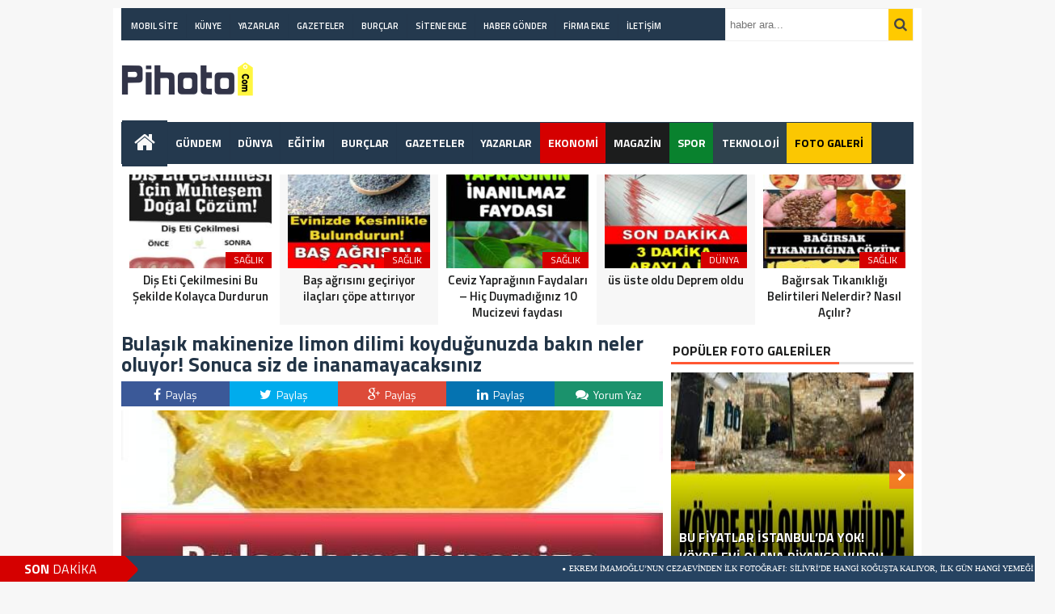

--- FILE ---
content_type: text/html; charset=UTF-8
request_url: https://pihoto.com/saglik/bulasik-makinenize-limon-dilimi-koydugunuzda-bakin-neler-oluyor-sonuca-siz-de-inanamayacaksiniz/
body_size: 15864
content:
<!DOCTYPE html><html lang="tr"><head><meta charset="utf-8"><title>Bulaşık makinenize limon dilimi koyduğunuzda bakın neler oluyor! Sonuca siz de inanamayacaksınız &laquo; En Güncel Haberler</title><link rel="shortcut icon" href="https://pihoto.com/wp-content/uploads/2020/12/yoogbefavi.png" /><link rel="stylesheet" href="https://pihoto.com/wp-content/themes/theHaberV3/style.css"><script type="text/javascript"> var temaurl = 'https://pihoto.com/wp-content/themes/theHaberV3'; var tarayicibildirimleri = 'false'; </script><script src="https://pihoto.com/wp-content/themes/theHaberV3/cssjs/jquery-1.9.1.min.js"></script><script src="https://pihoto.com/wp-content/themes/theHaberV3/cssjs/swiper.js"></script><script src="https://pihoto.com/wp-content/themes/theHaberV3/cssjs/script.js"></script><link rel="stylesheet" href="https://pihoto.com/wp-content/themes/theHaberV3/font-awesome.min.css"><link href='https://fonts.googleapis.com/css?family=Titillium+Web:400,600,300,700&amp;subset=latin,latin-ext' rel='stylesheet' type='text/css'><script data-ad-client="ca-pub-7908101409651464" async src="https://pagead2.googlesyndication.com/pagead/js/adsbygoogle.js"></script><meta name='robots' content='noindex, nofollow' /><link rel="alternate" type="application/rss+xml" title="En Güncel Haberler &raquo; Bulaşık makinenize limon dilimi koyduğunuzda bakın neler oluyor! Sonuca siz de inanamayacaksınız yorum beslemesi" href="https://pihoto.com/saglik/bulasik-makinenize-limon-dilimi-koydugunuzda-bakin-neler-oluyor-sonuca-siz-de-inanamayacaksiniz/feed/" /><script type="text/javascript">window._wpemojiSettings = {"baseUrl":"https:\/\/s.w.org\/images\/core\/emoji\/14.0.0\/72x72\/","ext":".png","svgUrl":"https:\/\/s.w.org\/images\/core\/emoji\/14.0.0\/svg\/","svgExt":".svg","source":{"concatemoji":"https:\/\/pihoto.com\/wp-includes\/js\/wp-emoji-release.min.js?ver=6.1.9"}};
!function(e,a,t){var n,r,o,i=a.createElement("canvas"),p=i.getContext&&i.getContext("2d");function s(e,t){var a=String.fromCharCode,e=(p.clearRect(0,0,i.width,i.height),p.fillText(a.apply(this,e),0,0),i.toDataURL());return p.clearRect(0,0,i.width,i.height),p.fillText(a.apply(this,t),0,0),e===i.toDataURL()}function c(e){var t=a.createElement("script");t.src=e,t.defer=t.type="text/javascript",a.getElementsByTagName("head")[0].appendChild(t)}for(o=Array("flag","emoji"),t.supports={everything:!0,everythingExceptFlag:!0},r=0;r<o.length;r++)t.supports[o[r]]=function(e){if(p&&p.fillText)switch(p.textBaseline="top",p.font="600 32px Arial",e){case"flag":return s([127987,65039,8205,9895,65039],[127987,65039,8203,9895,65039])?!1:!s([55356,56826,55356,56819],[55356,56826,8203,55356,56819])&&!s([55356,57332,56128,56423,56128,56418,56128,56421,56128,56430,56128,56423,56128,56447],[55356,57332,8203,56128,56423,8203,56128,56418,8203,56128,56421,8203,56128,56430,8203,56128,56423,8203,56128,56447]);case"emoji":return!s([129777,127995,8205,129778,127999],[129777,127995,8203,129778,127999])}return!1}(o[r]),t.supports.everything=t.supports.everything&&t.supports[o[r]],"flag"!==o[r]&&(t.supports.everythingExceptFlag=t.supports.everythingExceptFlag&&t.supports[o[r]]);t.supports.everythingExceptFlag=t.supports.everythingExceptFlag&&!t.supports.flag,t.DOMReady=!1,t.readyCallback=function(){t.DOMReady=!0},t.supports.everything||(n=function(){t.readyCallback()},a.addEventListener?(a.addEventListener("DOMContentLoaded",n,!1),e.addEventListener("load",n,!1)):(e.attachEvent("onload",n),a.attachEvent("onreadystatechange",function(){"complete"===a.readyState&&t.readyCallback()})),(e=t.source||{}).concatemoji?c(e.concatemoji):e.wpemoji&&e.twemoji&&(c(e.twemoji),c(e.wpemoji)))}(window,document,window._wpemojiSettings);</script><style type="text/css">img.wp-smiley,img.emoji{display:inline !important;border:none !important;box-shadow:none !important;height:1em !important;width:1em !important;margin:0 0.07em !important;vertical-align:-0.1em !important;background:none !important;padding:0 !important}</style><link rel='stylesheet' id='wp-block-library-css' href='https://pihoto.com/wp-includes/css/dist/block-library/style.min.css?ver=6.1.9' type='text/css' media='all' /><link rel='stylesheet' id='classic-theme-styles-css' href='https://pihoto.com/wp-includes/css/classic-themes.min.css?ver=1' type='text/css' media='all' /><style id='global-styles-inline-css' type='text/css'>body{--wp--preset--color--black:#000000;--wp--preset--color--cyan-bluish-gray:#abb8c3;--wp--preset--color--white:#ffffff;--wp--preset--color--pale-pink:#f78da7;--wp--preset--color--vivid-red:#cf2e2e;--wp--preset--color--luminous-vivid-orange:#ff6900;--wp--preset--color--luminous-vivid-amber:#fcb900;--wp--preset--color--light-green-cyan:#7bdcb5;--wp--preset--color--vivid-green-cyan:#00d084;--wp--preset--color--pale-cyan-blue:#8ed1fc;--wp--preset--color--vivid-cyan-blue:#0693e3;--wp--preset--color--vivid-purple:#9b51e0;--wp--preset--gradient--vivid-cyan-blue-to-vivid-purple:linear-gradient(135deg,rgba(6,147,227,1) 0%,rgb(155,81,224) 100%);--wp--preset--gradient--light-green-cyan-to-vivid-green-cyan:linear-gradient(135deg,rgb(122,220,180) 0%,rgb(0,208,130) 100%);--wp--preset--gradient--luminous-vivid-amber-to-luminous-vivid-orange:linear-gradient(135deg,rgba(252,185,0,1) 0%,rgba(255,105,0,1) 100%);--wp--preset--gradient--luminous-vivid-orange-to-vivid-red:linear-gradient(135deg,rgba(255,105,0,1) 0%,rgb(207,46,46) 100%);--wp--preset--gradient--very-light-gray-to-cyan-bluish-gray:linear-gradient(135deg,rgb(238,238,238) 0%,rgb(169,184,195) 100%);--wp--preset--gradient--cool-to-warm-spectrum:linear-gradient(135deg,rgb(74,234,220) 0%,rgb(151,120,209) 20%,rgb(207,42,186) 40%,rgb(238,44,130) 60%,rgb(251,105,98) 80%,rgb(254,248,76) 100%);--wp--preset--gradient--blush-light-purple:linear-gradient(135deg,rgb(255,206,236) 0%,rgb(152,150,240) 100%);--wp--preset--gradient--blush-bordeaux:linear-gradient(135deg,rgb(254,205,165) 0%,rgb(254,45,45) 50%,rgb(107,0,62) 100%);--wp--preset--gradient--luminous-dusk:linear-gradient(135deg,rgb(255,203,112) 0%,rgb(199,81,192) 50%,rgb(65,88,208) 100%);--wp--preset--gradient--pale-ocean:linear-gradient(135deg,rgb(255,245,203) 0%,rgb(182,227,212) 50%,rgb(51,167,181) 100%);--wp--preset--gradient--electric-grass:linear-gradient(135deg,rgb(202,248,128) 0%,rgb(113,206,126) 100%);--wp--preset--gradient--midnight:linear-gradient(135deg,rgb(2,3,129) 0%,rgb(40,116,252) 100%);--wp--preset--duotone--dark-grayscale:url('#wp-duotone-dark-grayscale');--wp--preset--duotone--grayscale:url('#wp-duotone-grayscale');--wp--preset--duotone--purple-yellow:url('#wp-duotone-purple-yellow');--wp--preset--duotone--blue-red:url('#wp-duotone-blue-red');--wp--preset--duotone--midnight:url('#wp-duotone-midnight');--wp--preset--duotone--magenta-yellow:url('#wp-duotone-magenta-yellow');--wp--preset--duotone--purple-green:url('#wp-duotone-purple-green');--wp--preset--duotone--blue-orange:url('#wp-duotone-blue-orange');--wp--preset--font-size--small:13px;--wp--preset--font-size--medium:20px;--wp--preset--font-size--large:36px;--wp--preset--font-size--x-large:42px;--wp--preset--spacing--20:0.44rem;--wp--preset--spacing--30:0.67rem;--wp--preset--spacing--40:1rem;--wp--preset--spacing--50:1.5rem;--wp--preset--spacing--60:2.25rem;--wp--preset--spacing--70:3.38rem;--wp--preset--spacing--80:5.06rem}:where(.is-layout-flex){gap:0.5em}body .is-layout-flow > .alignleft{float:left;margin-inline-start:0;margin-inline-end:2em}body .is-layout-flow > .alignright{float:right;margin-inline-start:2em;margin-inline-end:0}body .is-layout-flow > .aligncenter{margin-left:auto !important;margin-right:auto !important}body .is-layout-constrained > .alignleft{float:left;margin-inline-start:0;margin-inline-end:2em}body .is-layout-constrained > .alignright{float:right;margin-inline-start:2em;margin-inline-end:0}body .is-layout-constrained > .aligncenter{margin-left:auto !important;margin-right:auto !important}body .is-layout-constrained >:where(:not(.alignleft):not(.alignright):not(.alignfull)){max-width:var(--wp--style--global--content-size);margin-left:auto !important;margin-right:auto !important}body .is-layout-constrained > .alignwide{max-width:var(--wp--style--global--wide-size)}body .is-layout-flex{display:flex}body .is-layout-flex{flex-wrap:wrap;align-items:center}body .is-layout-flex > *{margin:0}:where(.wp-block-columns.is-layout-flex){gap:2em}.has-black-color{color:var(--wp--preset--color--black) !important}.has-cyan-bluish-gray-color{color:var(--wp--preset--color--cyan-bluish-gray) !important}.has-white-color{color:var(--wp--preset--color--white) !important}.has-pale-pink-color{color:var(--wp--preset--color--pale-pink) !important}.has-vivid-red-color{color:var(--wp--preset--color--vivid-red) !important}.has-luminous-vivid-orange-color{color:var(--wp--preset--color--luminous-vivid-orange) !important}.has-luminous-vivid-amber-color{color:var(--wp--preset--color--luminous-vivid-amber) !important}.has-light-green-cyan-color{color:var(--wp--preset--color--light-green-cyan) !important}.has-vivid-green-cyan-color{color:var(--wp--preset--color--vivid-green-cyan) !important}.has-pale-cyan-blue-color{color:var(--wp--preset--color--pale-cyan-blue) !important}.has-vivid-cyan-blue-color{color:var(--wp--preset--color--vivid-cyan-blue) !important}.has-vivid-purple-color{color:var(--wp--preset--color--vivid-purple) !important}.has-black-background-color{background-color:var(--wp--preset--color--black) !important}.has-cyan-bluish-gray-background-color{background-color:var(--wp--preset--color--cyan-bluish-gray) !important}.has-white-background-color{background-color:var(--wp--preset--color--white) !important}.has-pale-pink-background-color{background-color:var(--wp--preset--color--pale-pink) !important}.has-vivid-red-background-color{background-color:var(--wp--preset--color--vivid-red) !important}.has-luminous-vivid-orange-background-color{background-color:var(--wp--preset--color--luminous-vivid-orange) !important}.has-luminous-vivid-amber-background-color{background-color:var(--wp--preset--color--luminous-vivid-amber) !important}.has-light-green-cyan-background-color{background-color:var(--wp--preset--color--light-green-cyan) !important}.has-vivid-green-cyan-background-color{background-color:var(--wp--preset--color--vivid-green-cyan) !important}.has-pale-cyan-blue-background-color{background-color:var(--wp--preset--color--pale-cyan-blue) !important}.has-vivid-cyan-blue-background-color{background-color:var(--wp--preset--color--vivid-cyan-blue) !important}.has-vivid-purple-background-color{background-color:var(--wp--preset--color--vivid-purple) !important}.has-black-border-color{border-color:var(--wp--preset--color--black) !important}.has-cyan-bluish-gray-border-color{border-color:var(--wp--preset--color--cyan-bluish-gray) !important}.has-white-border-color{border-color:var(--wp--preset--color--white) !important}.has-pale-pink-border-color{border-color:var(--wp--preset--color--pale-pink) !important}.has-vivid-red-border-color{border-color:var(--wp--preset--color--vivid-red) !important}.has-luminous-vivid-orange-border-color{border-color:var(--wp--preset--color--luminous-vivid-orange) !important}.has-luminous-vivid-amber-border-color{border-color:var(--wp--preset--color--luminous-vivid-amber) !important}.has-light-green-cyan-border-color{border-color:var(--wp--preset--color--light-green-cyan) !important}.has-vivid-green-cyan-border-color{border-color:var(--wp--preset--color--vivid-green-cyan) !important}.has-pale-cyan-blue-border-color{border-color:var(--wp--preset--color--pale-cyan-blue) !important}.has-vivid-cyan-blue-border-color{border-color:var(--wp--preset--color--vivid-cyan-blue) !important}.has-vivid-purple-border-color{border-color:var(--wp--preset--color--vivid-purple) !important}.has-vivid-cyan-blue-to-vivid-purple-gradient-background{background:var(--wp--preset--gradient--vivid-cyan-blue-to-vivid-purple) !important}.has-light-green-cyan-to-vivid-green-cyan-gradient-background{background:var(--wp--preset--gradient--light-green-cyan-to-vivid-green-cyan) !important}.has-luminous-vivid-amber-to-luminous-vivid-orange-gradient-background{background:var(--wp--preset--gradient--luminous-vivid-amber-to-luminous-vivid-orange) !important}.has-luminous-vivid-orange-to-vivid-red-gradient-background{background:var(--wp--preset--gradient--luminous-vivid-orange-to-vivid-red) !important}.has-very-light-gray-to-cyan-bluish-gray-gradient-background{background:var(--wp--preset--gradient--very-light-gray-to-cyan-bluish-gray) !important}.has-cool-to-warm-spectrum-gradient-background{background:var(--wp--preset--gradient--cool-to-warm-spectrum) !important}.has-blush-light-purple-gradient-background{background:var(--wp--preset--gradient--blush-light-purple) !important}.has-blush-bordeaux-gradient-background{background:var(--wp--preset--gradient--blush-bordeaux) !important}.has-luminous-dusk-gradient-background{background:var(--wp--preset--gradient--luminous-dusk) !important}.has-pale-ocean-gradient-background{background:var(--wp--preset--gradient--pale-ocean) !important}.has-electric-grass-gradient-background{background:var(--wp--preset--gradient--electric-grass) !important}.has-midnight-gradient-background{background:var(--wp--preset--gradient--midnight) !important}.has-small-font-size{font-size:var(--wp--preset--font-size--small) !important}.has-medium-font-size{font-size:var(--wp--preset--font-size--medium) !important}.has-large-font-size{font-size:var(--wp--preset--font-size--large) !important}.has-x-large-font-size{font-size:var(--wp--preset--font-size--x-large) !important}.wp-block-navigation a:where(:not(.wp-element-button)){color:inherit}:where(.wp-block-columns.is-layout-flex){gap:2em}.wp-block-pullquote{font-size:1.5em;line-height:1.6}</style><link rel='stylesheet' id='allow-webp-image-css' href='https://pihoto.com/wp-content/plugins/allow-webp-image/public/css/allow-webp-image-public.css?ver=1.0.0' type='text/css' media='all' /><script type='text/javascript' src='https://pihoto.com/wp-includes/js/jquery/jquery.min.js?ver=3.6.1' id='jquery-core-js'></script><script type='text/javascript' src='https://pihoto.com/wp-includes/js/jquery/jquery-migrate.min.js?ver=3.3.2' id='jquery-migrate-js'></script><script type='text/javascript' src='https://pihoto.com/wp-content/plugins/allow-webp-image/public/js/allow-webp-image-public.js?ver=1.0.0' id='allow-webp-image-js'></script><link rel="https://api.w.org/" href="https://pihoto.com/wp-json/" /><link rel="alternate" type="application/json" href="https://pihoto.com/wp-json/wp/v2/posts/25174" /><link rel="EditURI" type="application/rsd+xml" title="RSD" href="https://pihoto.com/xmlrpc.php?rsd" /><link rel="wlwmanifest" type="application/wlwmanifest+xml" href="https://pihoto.com/wp-includes/wlwmanifest.xml" /><meta name="generator" content="WordPress 6.1.9" /><link rel="canonical" href="https://pihoto.com/saglik/bulasik-makinenize-limon-dilimi-koydugunuzda-bakin-neler-oluyor-sonuca-siz-de-inanamayacaksiniz/" /><link rel='shortlink' href='https://pihoto.com/?p=25174' /><link rel="alternate" type="application/json+oembed" href="https://pihoto.com/wp-json/oembed/1.0/embed?url=https%3A%2F%2Fpihoto.com%2Fsaglik%2Fbulasik-makinenize-limon-dilimi-koydugunuzda-bakin-neler-oluyor-sonuca-siz-de-inanamayacaksiniz%2F" /><link rel="alternate" type="text/xml+oembed" href="https://pihoto.com/wp-json/oembed/1.0/embed?url=https%3A%2F%2Fpihoto.com%2Fsaglik%2Fbulasik-makinenize-limon-dilimi-koydugunuzda-bakin-neler-oluyor-sonuca-siz-de-inanamayacaksiniz%2F&#038;format=xml" /><link rel="icon" href="https://pihoto.com/wp-content/uploads/2020/12/yoogbefavi-1-73x70.png" sizes="32x32" /><link rel="icon" href="https://pihoto.com/wp-content/uploads/2020/12/yoogbefavi-1.png" sizes="192x192" /><link rel="apple-touch-icon" href="https://pihoto.com/wp-content/uploads/2020/12/yoogbefavi-1.png" /><meta name="msapplication-TileImage" content="https://pihoto.com/wp-content/uploads/2020/12/yoogbefavi-1.png" /><style type="text/css" id="wp-custom-css">div.sonrakiResim{display:none}i.fa.fa-chevron-left{display:none}div.oncekiResim{display:none}#konu p{font-size:17px !important;color:#454545;margin-bottom:10px}.haberText img{max-width:100% !important;height:auto!important;overflow:hidden!important;width:100%}ul.menu li:hover ul li a,#menuBG{background:#ff0000;color:white !important}ul.menu2 li a:hover{color:#fbc702}#konu p{font-size:16px;color:#454545;margin-bottom:10px}.home a,ul.menu li a{color:#f9f9f9!important}ul.menu li a:hover,.home a:hover{color:#fbc702!important;opacity:0.9}.aramayap button{float:left;border:0;cursor:pointer;height:39px;width:30px;font-size:17px;color:#fff;text-transform:uppercase;background:#ffca00;outline:0;font-weight:700}ul.footerMenu li a{width:33.333%;line-height:31px;float:left;color:#fff;font-size:14px;font-weight:500;text-decoration:none}li#menu-item-6901{background:#2f434e}li#menu-item-6893{background:#1c1d1d}li#menu-item-6896 a{color:white !important}li#menu-item-6896{background:#09822e !important}li#menu-item-6891{background:#d50000}.sonDkalt{z-index:110;width:100%;position:fixed;height:32px;bottom:0;left:0;background:#264361;transition:all .2s}footer{width:100%;height:auto;overflow:hidden;background:#24394e;position:relative;z-index:10;padding-bottom:65px;padding-top:35px}.footerSag img{width:90%}.aramayap input{width:191px;height:29px;padding:5px;float:left;border:0;background:#fff;outline:0}.aramayap{width:223px;float:left;margin:0 0 0 0px;height:39px;overflow:hidden;border:1px solid #efefef;background:red}ul.menu2 li a{text-decoration:none;color:#ffffff;padding:0 9.9px;line-height:30px;font-size:11px;display:inline-block;font-weight:600;border-left:1px solid rgba(0,0,0,.02)}.home a{background:#24394e !important;padding-bottom:16px;margin-top:-3px;padding-left:15px;padding-right:15px}li.menu-item.menu-item-type-taxonomy.menu-item-object-category.menu-item-12070 a{color:black !important}li.menu-item.menu-item-type-taxonomy.menu-item-object-category.menu-item-12070{background:#fbc702}#menuBG2{background:#24394e;border:1px solid rgba(0,0,0,.02)}#menuBG2,ul.menu2{width:745px;height:39px;margin:0;float:left;padding:0px;line-height:39px}.home i.fa.fa-home{font-size:28px;position:relative;top:4px}h3.description{line-height:1.4;margin-bottom:10px;font-weight:600;color:#223446}.haberBaslik h1{font-size:25px;line-height:26px;font-weight:700;color:#223446;margin-bottom:3px}ul.menu li:hover ul li a,#menuBG{background:#24394e !important;color:white !important}ul.menu li a{text-decoration:none;color:#1c1d1d;padding:0 9.3px !important;font-size:14px}@media screen and (max-width:782px){.haberBaslik h1{font-size:25px;line-height:26px;font-weight:700;color:#223446;margin-bottom:3px}.haberBaslik h1{font-size:25px;line-height:26px;font-weight:700;color:#223446;margin-bottom:3px}div#wpadminbar{display:none}.aramayap input{width:112px;height:20px;padding:5px;float:left;border:0;background:#3e464e;outline:0;border-radius:0;border-radius:0px}.ustBG img{width:101px;height:31px;top:7px;position:relative}.ustBG{background:#32373c !important}.sonraki{display:none !important}}</style><meta name="twitter:image" content="https://pihoto.com/wp-content/uploads/2022/02/inbound1882095736187887108-564x330.jpg" /><meta name="twitter:card" content="summary_large_image"><meta name="twitter:title" content="Bulaşık makinenize limon dilimi koyduğunuzda bakın neler oluyor! Sonuca siz de inanamayacaksınız"><meta property="og:title" content="Bulaşık makinenize limon dilimi koyduğunuzda bakın neler oluyor! Sonuca siz de inanamayacaksınız" /><meta property="og:url" content="https://pihoto.com/saglik/bulasik-makinenize-limon-dilimi-koydugunuzda-bakin-neler-oluyor-sonuca-siz-de-inanamayacaksiniz/" /><meta property="og:image" content="https://pihoto.com/wp-content/uploads/2022/02/inbound1882095736187887108-564x330.jpg" /><style>#siteGenel{margin:0px auto 0px auto!important}.sabitle{top:0px!important}ul.menu li:hover ul li a,#menuBG{background:#F7F7F7}.home a,ul.menu li a{color:#1c1d1d!important}ul.menu li a:hover,.home a:hover{color:#d50000!important}body{background:#F7F7F7!important}div.sonrakiResim{display:none}i.fa.fa-chevron-left{display:none}div.oncekiResim{display:none}.logodesk img{position:relative;top:25px}.reklamlogos{margin-top:5px}.haberText img{max-width:100% !important;height:auto!important;overflow:hidden!important;width:100%}ul.menu li:hover ul li a,#menuBG{background:#ff0000;color:white !important}#konu p{font-size:16px;color:#454545;margin-bottom:10px}.home a,ul.menu li a{color:#f9f9f9!important}ul.menu li a:hover,.home a:hover{color:#fbc702!important;opacity:0.9}.aramayap button{float:left;border:0;cursor:pointer;height:39px;width:30px;font-size:17px;color:#fff;text-transform:uppercase;background:#ffca00;outline:0;font-weight:700}.aramayap input{width:183px;height:29px;padding:5px;float:left;border:0;background:#fff;outline:0}.aramayap{width:231px;float:left;margin:0 0 0 0px;height:39px;overflow:hidden;border:1px solid #efefef;background:red}ul.menu2 li a{text-decoration:none;color:#ffffff;padding:0 9.9px;line-height:30px;font-size:11px;display:inline-block;font-weight:600;border-left:1px solid rgba(0,0,0,.02)}#menuBG2{background:#24394e;border:1px solid rgba(0,0,0,.02)}ul.menu2 li a:hover{color:#fbc702}#menuBG2,ul.menu2{width:745px;height:38px;margin:0;float:left;padding:0px;line-height:39px}.aramayap input{width:191px;height:29px;padding:5px;float:left;border:0;background:#fff;outline:0}</style></head><body><div class="alerttt" style="display: none;"><a href="https://pihoto.com" title="En Güncel Haberler"><img src="https://pihoto.com/wp-content/uploads/2021/01/logos1.png" alt="haberdar ol" width="70" height="24"/></a><strong>İlk Sen Haberdar Ol!</strong><span>Web bildirim ile, önemli gelişmelerden anında haberdar olmak ister misiniz?</span><div class="sil"></div><a class="hayir" onclick="haberbildirimHayir()" title="Daha Sonra">Daha Sonra</a><a class="evet" onclick="haberbildirimEvet()" title="Bildirimleri Al">Bildirimleri Al</a></div><div style="width: 1000px;margin: 0px auto;background: #fff;z-index: 10;position: relative;"><div class="solkulereklam"> <script async src="https://pagead2.googlesyndication.com/pagead/js/adsbygoogle.js"></script><ins class="adsbygoogle" style="display:block" data-ad-client="ca-pub-7908101409651464" data-ad-slot="8275566339" data-ad-format="auto" data-full-width-responsive="true"></ins><script>(adsbygoogle = window.adsbygoogle || []).push({});</script></div><div class="sagkulereklam"> <script async src="https://pagead2.googlesyndication.com/pagead/js/adsbygoogle.js"></script><ins class="adsbygoogle" style="display:block" data-ad-client="ca-pub-7908101409651464" data-ad-slot="8275566339" data-ad-format="auto" data-full-width-responsive="true"></ins><script>(adsbygoogle = window.adsbygoogle || []).push({});</script></div></div><div id="siteGenel"><div style="width: 100%; height: 30px; margin: 10px 0px 10px 0px;"><div id="menuBG2"><div class="menu-menu4-container"><ul id="menu-menu4" class="menu2"><li id="menu-item-6918" class="menu-item menu-item-type-custom menu-item-object-custom menu-item-6918"><a href="/?site=mobile">MOBIL SİTE</a></li><li id="menu-item-6949" class="menu-item menu-item-type-post_type menu-item-object-page menu-item-6949"><a href="https://pihoto.com/kunye/">KÜNYE</a></li><li id="menu-item-6950" class="menu-item menu-item-type-post_type menu-item-object-page menu-item-6950"><a href="https://pihoto.com/yazarlar/">YAZARLAR</a></li><li id="menu-item-6951" class="menu-item menu-item-type-post_type menu-item-object-page menu-item-6951"><a href="https://pihoto.com/gazeteler/">GAZETELER</a></li><li id="menu-item-6952" class="menu-item menu-item-type-post_type menu-item-object-page menu-item-6952"><a href="https://pihoto.com/burclar/">BURÇLAR</a></li><li id="menu-item-6953" class="menu-item menu-item-type-post_type menu-item-object-page menu-item-6953"><a href="https://pihoto.com/sitene-ekle/">SİTENE EKLE</a></li><li id="menu-item-6933" class="menu-item menu-item-type-post_type menu-item-object-page menu-item-6933"><a href="https://pihoto.com/haber-gonder/">HABER GÖNDER</a></li><li id="menu-item-6934" class="menu-item menu-item-type-post_type menu-item-object-page menu-item-6934"><a href="https://pihoto.com/firmaekle/">FİRMA EKLE</a></li><li id="menu-item-6935" class="menu-item menu-item-type-post_type menu-item-object-page menu-item-6935"><a href="https://pihoto.com/iletisim/">İLETİŞİM</a></li></ul></div></div><form method="get" id="searchform" class="aramayap cf" action="https://pihoto.com/"><input type="text" value="" placeholder="haber ara..." name="s" id="s" /><button type="submit"><i style="color: #454545;" class="fa fa-search"></i></button></form></div><div class="logodesk" style="width: 100%; height: 100px; overflow: hidden; margin: 0px 0px 0px 0px;"><a style="float:left; display: flex;" href="https://pihoto.com" title="En Güncel Haberler"><img src="https://pihoto.com/wp-content/uploads/2021/01/logos1.png" alt="En Güncel Haberler" /></a><div class="reklamlogos" style="float: right; margin-right: 0px;"><script async src="https://pagead2.googlesyndication.com/pagead/js/adsbygoogle.js"></script><ins class="adsbygoogle" style="display:inline-block;width:728px;height:90px" data-ad-client="ca-pub-7908101409651464" data-ad-slot="1300940350"></ins><script>(adsbygoogle = window.adsbygoogle || []).push({});</script></div></div><div class="sil"></div><div id="menuBG"><div style="margin: 0 auto; width: 980px;"><div class="home"><a href="https://pihoto.com" title="En Güncel Haberler"><i class="fa fa-home"></i></a></div><div class="menu-menu1-container"><ul id="menu-menu1" class="menu"><li id="menu-item-6936" class="menu-item menu-item-type-taxonomy menu-item-object-category menu-item-6936"><a href="https://pihoto.com/kategori/gundem/">GÜNDEM</a></li><li id="menu-item-6899" class="menu-item menu-item-type-taxonomy menu-item-object-category menu-item-6899"><a href="https://pihoto.com/kategori/dunya/">DÜNYA</a></li><li id="menu-item-6900" class="menu-item menu-item-type-taxonomy menu-item-object-category menu-item-6900"><a href="https://pihoto.com/kategori/egitim/">EĞİTİM</a></li><li id="menu-item-14239" class="menu-item menu-item-type-post_type menu-item-object-page menu-item-14239"><a href="https://pihoto.com/burclar/">BURÇLAR</a></li><li id="menu-item-14240" class="menu-item menu-item-type-post_type menu-item-object-page menu-item-14240"><a href="https://pihoto.com/gazeteler/">GAZETELER</a></li><li id="menu-item-14241" class="menu-item menu-item-type-post_type menu-item-object-page menu-item-14241"><a href="https://pihoto.com/yazarlar/">YAZARLAR</a></li><li id="menu-item-6891" class="menu-item menu-item-type-taxonomy menu-item-object-category menu-item-6891"><a href="https://pihoto.com/kategori/ekonomi/">EKONOMİ</a></li><li id="menu-item-6893" class="menu-item menu-item-type-taxonomy menu-item-object-category menu-item-6893"><a href="https://pihoto.com/kategori/magazin/">MAGAZİN</a></li><li id="menu-item-6896" class="menu-item menu-item-type-taxonomy menu-item-object-category menu-item-6896"><a href="https://pihoto.com/kategori/spor/">SPOR</a></li><li id="menu-item-6901" class="menu-item menu-item-type-taxonomy menu-item-object-category menu-item-6901"><a href="https://pihoto.com/kategori/teknoloji/">TEKNOLOJİ</a></li><li id="menu-item-12070" class="menu-item menu-item-type-taxonomy menu-item-object-category menu-item-12070"><a href="https://pihoto.com/kategori/foto-galeri/">FOTO GALERİ</a></li></ul></div></div></div><div class="sil"></div><div style="margin-top: 10px;"> <div class="swiper-container"> <div class="swiper-wrapper"><div class="surManset2 swiper-slide"><a href="https://pihoto.com/saglik/dis-eti-cekilmesini-bu-sekilde-kolayca-durdurun/" title="Diş Eti Çekilmesini Bu Şekilde Kolayca Durdurun"><img src="https://pihoto.com/wp-content/uploads/2022/09/inbound7869358434291768023-184x140.jpg" alt="Diş Eti Çekilmesini Bu Şekilde Kolayca Durdurun" width="176" height="116"/><p>SAĞLIK</p><strong>Diş Eti Çekilmesini Bu Şekilde Kolayca Durdurun</strong></a></div><div class="surManset2 swiper-slide"><a href="https://pihoto.com/saglik/bas-agrisini-geciriyor-ilaclari-cope-attiriyor/" title="Baş ağrısını geçiriyor ilaçları çöpe attırıyor"><img src="https://pihoto.com/wp-content/uploads/2022/09/inbound4292203869979903937-184x140.jpg" alt="Baş ağrısını geçiriyor ilaçları çöpe attırıyor" width="176" height="116"/><p>SAĞLIK</p><strong>Baş ağrısını geçiriyor ilaçları çöpe attırıyor</strong></a></div><div class="surManset2 swiper-slide"><a href="https://pihoto.com/saglik/ceviz-yapraginin-faydalari-hic-duymadiginiz-10-mucizevi-faydasi/" title="Ceviz Yaprağının Faydaları – Hiç Duymadığınız 10 Mucizevi faydası"><img src="https://pihoto.com/wp-content/uploads/2022/03/inbound6393475935878991830-184x140.jpg" alt="Ceviz Yaprağının Faydaları – Hiç Duymadığınız 10 Mucizevi faydası" width="176" height="116"/><p>SAĞLIK</p><strong>Ceviz Yaprağının Faydaları – Hiç Duymadığınız 10 Mucizevi faydası</strong></a></div><div class="surManset2 swiper-slide"><a href="https://pihoto.com/dunya/us-uste-oldu-deprem-oldu/" title="üs üste oldu Deprem oldu"><img src="https://pihoto.com/wp-content/uploads/2021/10/inbound1338619745292740881-184x140.jpg" alt="üs üste oldu Deprem oldu" width="176" height="116"/><p>DÜNYA</p><strong>üs üste oldu Deprem oldu</strong></a></div><div class="surManset2 swiper-slide"><a href="https://pihoto.com/saglik/bagirsak-tikanikligi-belirtileri-nelerdir-nasil-acilir/" title="Bağırsak Tıkanıklığı Belirtileri Nelerdir? Nasıl Açılır?"><img src="https://pihoto.com/wp-content/uploads/2021/09/inbound5245160883510444308-184x140.jpg" alt="Bağırsak Tıkanıklığı Belirtileri Nelerdir? Nasıl Açılır?" width="176" height="116"/><p>SAĞLIK</p><strong>Bağırsak Tıkanıklığı Belirtileri Nelerdir? Nasıl Açılır?</strong></a></div> </div> </div> <script>var swiper = new Swiper('.swiper-container', {slidesPerView: 5,paginationClickable: true,autoplay: 4000,autoplayDisableOnInteraction: false
});</script></div><div class="sil"></div><div style="margin-top: 10px;" class="sil"></div><div id="siteSol"><style>.yazartek{width:100%;height:auto;overflow:hidden;padding:0px 10px 5px 0px;display:block;background:#fefefe;position:relative;border-bottom:2px solid #F7F7F7;margin:0px 0px 10px 0px}.yazarinResmi{float:left;position:relative;display:block;-webkit-border-radius:50%;-moz-border-radius:50%;border-radius:50%;margin-top:-35px}.yazarinResmi img{width:68px;height:68px;overflow:hidden;display:block;border-radius:50%}.yazarinIsmi{width:590px;line-height:42px;overflow:hidden;display:block;font-size:22px;background:#F7F7F7;padding-left:80px;color:#404040}.yazarinTum a{font-size:12px;font-weight:700;color:#2d2d2d;float:right;margin-right:10px;margin-top:10px;text-decoration:none}.yazarinTum a:hover{color:#d50000}.yaziIciBenzer{width:638px;height:76px;overflow:hidden;padding:10px;background:#F7F7F7;margin-bottom:12px;margin-top:10px;display:block;border:1px solid #F1F1F1}.yaziIciBenzer img{float:left;margin-right:10px;width:150px!important;height:76px!important;overflow:hidden}.yaziIciBenzer a{font-size:22px;color:#404040;text-decoration:none;display:table}.yaziIciBenzer a:hover strong{color:#d50000}.yaziIciBenzer strong{display:table-cell;vertical-align:middle}</style><div class="haberBaslik"><h1>Bulaşık makinenize limon dilimi koyduğunuzda bakın neler oluyor! Sonuca siz de inanamayacaksınız</h1><h2></h2></div><div class="sil"></div><div style="margin-bottom: 5px; width: 670px; height: auto; overflow: hidden; display: block;"><div class="singleFacebook"><a target="_blank" href="http://www.facebook.com/share.php?u=https://pihoto.com/saglik/bulasik-makinenize-limon-dilimi-koydugunuzda-bakin-neler-oluyor-sonuca-siz-de-inanamayacaksiniz/" title="facebook"><i class="fa fa-facebook"></i> Paylaş</a></div><div class="singleTwitter"><a target="_blank" href="http://twitter.com/home/?status=Bulaşık makinenize limon dilimi koyduğunuzda bakın neler oluyor! Sonuca siz de inanamayacaksınız+https://pihoto.com/saglik/bulasik-makinenize-limon-dilimi-koydugunuzda-bakin-neler-oluyor-sonuca-siz-de-inanamayacaksiniz/" title="twitter"><i class="fa fa-twitter"></i> Paylaş</a></div><div class="singleGoogle"><a target="_blank" href="https://plus.google.com/share?url=https://pihoto.com/saglik/bulasik-makinenize-limon-dilimi-koydugunuzda-bakin-neler-oluyor-sonuca-siz-de-inanamayacaksiniz/" title="google plus"><i class="fa fa-google-plus"></i> Paylaş</a></div><div class="singleLinkedin"><a target="_blank" href="http://www.linkedin.com/shareArticle?mini=true&url=https://pihoto.com/saglik/bulasik-makinenize-limon-dilimi-koydugunuzda-bakin-neler-oluyor-sonuca-siz-de-inanamayacaksiniz/" title="google plus"><i class="fa fa-linkedin"></i> Paylaş</a></div><div class="singleYorum"><a href="https://pihoto.com/saglik/bulasik-makinenize-limon-dilimi-koydugunuzda-bakin-neler-oluyor-sonuca-siz-de-inanamayacaksiniz/#respond" title="yorum yaz"><i class="fa fa-comments"></i> Yorum Yaz</a></div></div><div class="sil"></div><div style="width: 670px; height: auto; overflow: hidden; display: block;"><img class="haberResim2" src="https://pihoto.com/wp-content/uploads/2022/02/inbound1882095736187887108-564x330.jpg" alt="Bulaşık makinenize limon dilimi koyduğunuzda bakın neler oluyor! Sonuca siz de inanamayacaksınız" width="670" height="330"/><div style="width: 670px; line-height: 34px; overflow: hidden; display: block; background: #F7F7F7;"><font style="float: right; line-height: 22px; margin-right: 10px; margin-top:5px;"><a href="javascript:;" id="increase-font" style="font-size: 22px; margin-left: 5px; margin-right: 8px; color: #404041; display: inline-block; text-decoration: none!important;"><i class="fa fa-text-height"></i></a><a href="javascript:;" id="decrease-font" style="font-size: 16px; color: #404041; display: inline-block; text-decoration: none!important;"><i class="fa fa-text-height"></i></a></font><font style="font-size: 12px; font-weight: 500; color: #1c1d1d; float: left; margin-left: 10px;">Bu haber 15 Şubat 2022 - 0:26 'de eklendi ve <strong>552 views</strong> kez görüntülendi.</font></div></div><div class="sil"></div><div class="haberText"><div style="float: left; margin-right: 10px; width: 300px; height: auto; overflow: hidden;"><script async src="https://pagead2.googlesyndication.com/pagead/js/adsbygoogle.js"></script><ins class="adsbygoogle" style="display:block" data-ad-client="ca-pub-7908101409651464" data-ad-slot="1712003890" data-ad-format="auto" data-full-width-responsive="true"></ins><script>(adsbygoogle = window.adsbygoogle || []).push({});</script></div><p>Kullanılmış limonları çöpe atmaktansa bulaşık makinesine koymak başta kulağa tuhaf gelebilir ama limonların neden bulaşık makinesine koyulması gerektiğini anlayınca siz de bundan sonra çöpe atmaktan vazgeçeceksiniz.</p><p><img decoding="async" class="alignnone size-medium wp-image-25177" src="https://pihoto.com/wp-content/uploads/2022/02/inbound4012711936412187485-300x214.jpg" alt="Kullanılmış limonları çöpe atmaktansa bulaşık makinesine koymak başta kulağa tuhaf gelebilir ama limonların neden bulaşık makinesine koyulması gerektiğini anlayınca siz de bundan sonra çöpe atmaktan vazgeçeceksiniz." width="300" height="214" srcset="https://pihoto.com/wp-content/uploads/2022/02/inbound4012711936412187485-300x214.jpg 300w, https://pihoto.com/wp-content/uploads/2022/02/inbound4012711936412187485.jpg 655w" sizes="(max-width: 300px) 100vw, 300px" /></p><p>&nbsp;</p><p>Yapılan araştırmalara göre insanlar yemeklerinin neredeyse yarısını israf ediyor. Çöpe oldukça fazla yiyecek atıyoruz. Aslında bunları çöpe atmaktan başka şeyler de yapabiliriz. Örneğin limonları kullandıktan sonra çöpe atmak yerine çok daha etkili bir şekilde kullanabiliriz.<p>Sirke ve karbonat gibi limon da çok farklı alanlarda kullanılabilen ve kimyasal olmayan doğal bir araç haline geliyor. Tek ihtiyacınız olan kullanılmış bir limon parçası ya da dilimi. Dilimi bulaşık makinesine yerleştirip makinenizi çalıştırdıktan sonra göreceklerinize siz bile şaşıracaksınız.</p><div class="yaziIciBenzer"> <a href="https://pihoto.com/saglik/akciger-detoksu-nedir-nasil-hazirlanir-sigara-istegini-engelleyen-besinler-nelerdir/" rel="bookmark" title=""><img src="https://pihoto.com/wp-content/uploads/2023/07/inbound1802620472522381175-184x140.jpg" alt="Akciğer Detoksu Nedir? Nasıl Hazırlanır? Sigara İsteğini Engelleyen Besinler Nelerdir?" width="150" height="150"/><strong>Akciğer Detoksu Nedir? Nasıl Hazırlanır? Sigara İsteğini Engelleyen Besinler Nelerdir?</strong></a></div><p style="clear: both;"></p></p><p><img decoding="async" loading="lazy" class="alignnone size-medium wp-image-25178" src="https://pihoto.com/wp-content/uploads/2022/02/inbound2720070075152888470-300x168.jpg" alt="Sirke ve karbonat gibi limon da çok farklı alanlarda kullanılabilen ve kimyasal olmayan doğal bir araç haline geliyor. Tek ihtiyacınız olan kullanılmış bir limon parçası ya da dilimi. Dilimi bulaşık makinesine yerleştirip makinenizi çalıştırdıktan sonra göreceklerinize siz bile şaşıracaksınız." width="300" height="168" srcset="https://pihoto.com/wp-content/uploads/2022/02/inbound2720070075152888470-300x168.jpg 300w, https://pihoto.com/wp-content/uploads/2022/02/inbound2720070075152888470.jpg 739w" sizes="(max-width: 300px) 100vw, 300px" /></p><p>Düşük pH değeri ve antibakteriyel özellikleri nedeniyle limon suyu doğal temizlik ürünü gibi kullanılabiliyor. Sadece bulaşıklarınızın daha iyi yıkanmasını sağlamıyor ve aynı zamanda makineye atılanların daha güzel kokmasını sağlıyor.</p><p><img decoding="async" loading="lazy" class="alignnone size-medium wp-image-25179" src="https://pihoto.com/wp-content/uploads/2022/02/inbound4544184644788415952-300x200.jpg" alt="Düşük pH değeri ve antibakteriyel özellikleri nedeniyle limon suyu doğal temizlik ürünü gibi kullanılabiliyor. Sadece bulaşıklarınızın daha iyi yıkanmasını sağlamıyor ve aynı zamanda makineye atılanların daha güzel kokmasını sağlıyor." width="300" height="200" srcset="https://pihoto.com/wp-content/uploads/2022/02/inbound4544184644788415952-300x200.jpg 300w, https://pihoto.com/wp-content/uploads/2022/02/inbound4544184644788415952.jpg 600w" sizes="(max-width: 300px) 100vw, 300px" /></p><script type="text/javascript">var minFont = 16;var maxFont = 36;$('#increase-font').bind('click', function(){var p = $('.haberText p');for(i=0; i < p.length; i++) {if(p[i].style.fontSize) {var s = parseInt(p[i].style.fontSize.replace("px",""));} else {var s = 16;}if(s!=maxFont) {s += 1;}p[i].style.fontSize = s+"px"
}return false;});$('#decrease-font').bind('click', function(){var p = $('.haberText p');for(i=0; i < p.length; i++) {if(p[i].style.fontSize) {var s = parseInt(p[i].style.fontSize.replace("px",""));} else {var s = 16;}if(s!=minFont) {s -= 1;}p[i].style.fontSize = s+"px"
}return false;});</script></div><div class="etiketler"><div><i style="float: left; margin-right: 5px; margin-top: 5px;" class="fa fa-tags"></i><span>Etiketler : </span></div> </div><div class="sil"></div><div style="margin-bottom: 5px; width: 670px; height: auto; overflow: hidden; display: block; margin-top: 10px;"><div class="singleFacebook"><a target="_blank" href="http://www.facebook.com/share.php?u=https://pihoto.com/saglik/bulasik-makinenize-limon-dilimi-koydugunuzda-bakin-neler-oluyor-sonuca-siz-de-inanamayacaksiniz/" title="facebook"><i class="fa fa-facebook"></i> Paylaş</a></div><div class="singleTwitter"><a target="_blank" href="http://twitter.com/home/?status=Bulaşık makinenize limon dilimi koyduğunuzda bakın neler oluyor! Sonuca siz de inanamayacaksınız+https://pihoto.com/saglik/bulasik-makinenize-limon-dilimi-koydugunuzda-bakin-neler-oluyor-sonuca-siz-de-inanamayacaksiniz/" title="twitter"><i class="fa fa-twitter"></i> Paylaş</a></div><div class="singleGoogle"><a target="_blank" href="https://plus.google.com/share?url=https://pihoto.com/saglik/bulasik-makinenize-limon-dilimi-koydugunuzda-bakin-neler-oluyor-sonuca-siz-de-inanamayacaksiniz/" title="google plus"><i class="fa fa-google-plus"></i> Paylaş</a></div><div class="singleLinkedin"><a target="_blank" href="http://www.linkedin.com/shareArticle?mini=true&url=https://pihoto.com/saglik/bulasik-makinenize-limon-dilimi-koydugunuzda-bakin-neler-oluyor-sonuca-siz-de-inanamayacaksiniz/" title="google plus"><i class="fa fa-linkedin"></i> Paylaş</a></div><div class="singleYorum"><a href="https://pihoto.com/saglik/bulasik-makinenize-limon-dilimi-koydugunuzda-bakin-neler-oluyor-sonuca-siz-de-inanamayacaksiniz/#respond" title="yorum yaz"><i class="fa fa-comments"></i> Yorum Yaz</a></div></div><div class="sil"></div><div style="display: flex; margin-top:10px;"><script async src="https://pagead2.googlesyndication.com/pagead/js/adsbygoogle.js"></script><ins class="adsbygoogle" style="display:block" data-ad-client="ca-pub-7908101409651464" data-ad-slot="1712003890" data-ad-format="auto" data-full-width-responsive="true"></ins><script>(adsbygoogle = window.adsbygoogle || []).push({});</script></div><div class="sil"></div><div style="margin-bottom: 10px;" class="yeniBaslik1"><strong>HABER HAKKINDA GÖRÜŞ BELİRT</strong></div><div class="yorumYap"><style>#respond a{color:#FF5732;font-size:12px;font-weight:700;text-decoration:none}#respond strong{color:#454545;font-size:12px;font-weight:400!important;margin-bottom:5px;display:block;text-decoration:none}</style><div id="respond"><strong><span class="cancel-comment-reply"><small><a rel="nofollow" id="cancel-comment-reply-link" href="/saglik/bulasik-makinenize-limon-dilimi-koydugunuzda-bakin-neler-oluyor-sonuca-siz-de-inanamayacaksiniz/#respond" style="display:none;">Cevabı iptal etmek için tıklayın.</a></small></span></strong><form action="https://pihoto.com/wp-comments-post.php" method="post" id="commentform" class="comment"><script type="text/javascript">(function() {document.write('<div class="yorumYapan"><label><i class="fa fa-user"></i><input type="text" name="author" id="author" value="" placeholder="ADINIZ SOYADINIZ" tabindex="1"/></label>');document.write('<label><i class="fa fa-envelope-o"></i><input type="text"  name="email" id="email" value="" placeholder="EPOSTA ADRESİNİZ" tabindex="2"/></label></div>');})();</script><div class="yorumText2"><script type="text/javascript">(function() {document.write('<label><i class="fa fa-pencil"></i><textarea name="comment" class="comment"  placeholder="YORUMUNUZU BURAYA YAZINIZ" tabindex="3"></textarea></label>');
})();</script><input type='hidden' name='comment_post_ID' value='25174' id='comment_post_ID' /><input type='hidden' name='comment_parent' id='comment_parent' value='0' /></div><div style="clear:both;"></div><div class="form-dv btn-fr"><button style="margin: 0px 0px; width: 100%;" name="submit" type="submit" id="submit" value=""><span><i class="fa fa-send"></i> HABER HAKKINDAKİ YORUMUMU GÖNDER</span></button></div></form><script type="text/javascript">function closeuyari(){$('.yasalUyari').remove();$.ajax();}</script><div class="yasalUyari"><b>YASAL UYARI!</b> Suç teşkil edecek, yasadışı, tehditkar, rahatsız edici, hakaret ve küfür içeren, aşağılayıcı, küçük düşürücü, kaba, pornografik, ahlaka aykırı, kişilik haklarına zarar verici ya da benzeri niteliklerde içeriklerden doğan her türlü mali, hukuki, cezai, idari sorumluluk içeriği gönderen kişiye aittir.<a href="javascript:void(0);" onclick="return closeuyari();" style="color: #D4BC8F; font-size: 12px; font-weight: bold; position: absolute; right: 5px; top: 1px;"><i class="fa fa-times"></i></a></div></div></div><article class="comment-list"></article></div><div id="siteSag"><div style="display: flex; margin: 0px 0px 10px 0px;"><script async src="https://pagead2.googlesyndication.com/pagead/js/adsbygoogle.js"></script><ins class="adsbygoogle" style="display:block" data-ad-client="ca-pub-7908101409651464" data-ad-slot="9205504626" data-ad-format="auto" data-full-width-responsive="true"></ins><script>(adsbygoogle = window.adsbygoogle || []).push({});</script></div><div class="sil"></div><div style="margin: 0px 0px 10px 0px;" class="yeniBaslik1"><strong>POPÜLER FOTO GALERİLER</strong></div> <div style="position:relative; margin-bottom: 10px;"> <div class="swiper-container-singleGaleri"> <div class="swiper-wrapper"> <div class="swiper-slide singleGaleriy"><a href="https://pihoto.com/foto-galeri/bu-fiyatlar-istanbulda-yok-koyde-evi-olana-piyango-vurdu/" title="Bu Fiyatlar İstanbul&#8217;da Yok! Köyde Evi Olana Piyango Vurdu"><img src="https://pihoto.com/wp-content/uploads/2021/10/inbound6671114158133268276-300x150.jpg" alt="Bu Fiyatlar İstanbul&#8217;da Yok! Köyde Evi Olana Piyango Vurdu" width="300" height="250"/><strong>Bu Fiyatlar İstanbul&#8217;da Yok! Köyde Evi Olana Piyango Vurdu</strong></a></div> <div class="swiper-slide singleGaleriy"><a href="https://pihoto.com/foto-galeri/her-genc-kizin-hayali-tesettur-2021-2022-gelinlik-modelleri/" title="Her genç kızın hayali tesettür 2021 /2022 gelinlik modelleri."><img src="https://pihoto.com/wp-content/uploads/2021/10/inbound3539474411279482641-300x150.jpg" alt="Her genç kızın hayali tesettür 2021 /2022 gelinlik modelleri." width="300" height="250"/><strong>Her genç kızın hayali tesettür 2021 /2022 gelinlik modelleri.</strong></a></div> </div><style>.swiper-button-next-singleGaleri{cursor:pointer;background:rgba(255,87,50,0.7);color:#ffffff;padding:5px 0px;text-align:center;width:30px;height:auto;overflow:hidden}.swiper-button-next-singleGaleri:hover{background:#FF5732}.swiper-button-prev-singleGaleri{cursor:pointer;background:rgba(255,87,50,0.7);color:#ffffff;padding:5px 0px;text-align:center;width:30px;height:auto;overflow:hidden}.swiper-button-prev-singleGaleri:hover{background:#FF5732}</style><div style="position:absolute; z-index: 19; top: 44%;right:0;"><div class="swiper-button-next-singleGaleri"><i class="fa fa-chevron-right"></i></div> </div><div style="position:absolute; z-index: 19; top: 44%;left:0;"><div class="swiper-button-prev-singleGaleri"><i class="fa fa-chevron-left"></i></div> </div> </div> </div> <script>var swiper = new Swiper('.swiper-container-singleGaleri', {effect: 'flip',grabCursor: true,nextButton: '.swiper-button-next-singleGaleri',prevButton: '.swiper-button-prev-singleGaleri',spaceBetween: 30,autoplay: 4000
});$(".swiper-slide a").bind("click", function() {window.location.href=$(this).attr('href');});</script><div class="sil"></div><div class="yeniBaslik1"><strong>SON DAKİKA HABERLERİ</strong></div><div style="display:block; margin-bottom: 10px; width: 300px; height: auto; overflow: hidden;"><div class="yanGorunum8"><a href="https://pihoto.com/gundem/ekrem-imamoglunun-cezaevinden-ilk-fotografi-silivride-hangi-kogusta-kaliyor-ilk-gun-hangi-yemegi-yedi/" title="Ekrem İmamoğlu&#8217;nun cezaevinden ilk fotoğrafı: Silivri&#8217;de hangi koğuşta kalıyor, ilk gün hangi yemeği yedi?"><img src="https://pihoto.com/wp-content/uploads/2025/03/inbound2050785565796864869-80x50.jpg" alt="Ekrem İmamoğlu&#8217;nun cezaevinden ilk fotoğrafı: Silivri&#8217;de hangi koğuşta kalıyor, ilk gün hangi yemeği yedi?" width="80" height="50"/><strong>Ekrem İmamoğlu&#8217;nun cezaevinden ilk fotoğrafı: Silivri&#8217;de hangi koğuşta kalıyor, ilk gün hangi yemeği yedi?</strong></a></div><div class="yanGorunum8"><a href="https://pihoto.com/gundem/erdoganin-rahmetli-annesine-kufur-etti-hepsi-tek-tek-yakalandi/" title="Erdoğan’ın rahmetli annesine küfür etti: Hepsi tek tek yakalandı"><img src="https://pihoto.com/wp-content/uploads/2025/03/inbound6351170067911841534-80x50.jpg" alt="Erdoğan’ın rahmetli annesine küfür etti: Hepsi tek tek yakalandı" width="80" height="50"/><strong>Erdoğan’ın rahmetli annesine küfür etti: Hepsi tek tek yakalandı</strong></a></div><div class="yanGorunum8"><a href="https://pihoto.com/gundem/son-dakika-ibb-baskani-ekrem-imamoglu-tutuklandi/" title="Son Dakika&#8230; İBB Başkanı Ekrem İmamoğlu tutuklandı!"><img src="https://pihoto.com/wp-content/uploads/2025/03/inbound4172598566984503946-80x50.jpg" alt="Son Dakika&#8230; İBB Başkanı Ekrem İmamoğlu tutuklandı!" width="80" height="50"/><strong>Son Dakika&#8230; İBB Başkanı Ekrem İmamoğlu tutuklandı!</strong></a></div><div class="yanGorunum8"><a href="https://pihoto.com/gundem/sener-usumezsoy-adanadaki-depremin-ardindan-6-5lik-deprem-bekledigi-fay-hattini-acikladi/" title="Şener Üşümezsoy Adana&#8217;daki depremin ardından 6.5&#8217;lik deprem beklediği fay hattını açıkladı"><img src="https://pihoto.com/wp-content/uploads/2023/07/inbound5241775090345772948-80x50.jpg" alt="Şener Üşümezsoy Adana&#8217;daki depremin ardından 6.5&#8217;lik deprem beklediği fay hattını açıkladı" width="80" height="50"/><strong>Şener Üşümezsoy Adana&#8217;daki depremin ardından 6.5&#8217;lik deprem beklediği fay hattını açıkladı</strong></a></div><div class="yanGorunum8"><a href="https://pihoto.com/gundem/adanadaki-deprem-sonrasi-korkunc-goruntu-her-yer-toz-bulut-oldu/" title="Adana&#8217;daki deprem sonrası korkunç görüntü. Her yer toz bulut oldu"><img src="https://pihoto.com/wp-content/uploads/2023/07/inbound1300543094173197708-80x50.jpg" alt="Adana&#8217;daki deprem sonrası korkunç görüntü. Her yer toz bulut oldu" width="80" height="50"/><strong>Adana&#8217;daki deprem sonrası korkunç görüntü. Her yer toz bulut oldu</strong></a></div><div class="sil"></div><div style="display:flex;margin-top:8px;width:100%;height:auto;overflow:hidden;clear:both;"><script async src="https://pagead2.googlesyndication.com/pagead/js/adsbygoogle.js"></script><ins class="adsbygoogle" style="display:block" data-ad-client="ca-pub-7908101409651464" data-ad-slot="9205504626" data-ad-format="auto" data-full-width-responsive="true"></ins><script>(adsbygoogle = window.adsbygoogle || []).push({});</script></div><div class="yanGorunum8"><a href="https://pihoto.com/gundem/whatsapp-mi-coktu-wp-coktu-mu-ne-oldu-whatsapp-coktu-mu-neden-coktu-whatsapp-calismiyor/" title="Whatsapp mı çöktü? WP çöktü mü, ne oldu? Whatsapp çöktü mü, neden çöktü? Whatsapp çalışmıyor!"><img src="https://pihoto.com/wp-content/uploads/2023/07/inbound618131290778723878-80x50.jpg" alt="Whatsapp mı çöktü? WP çöktü mü, ne oldu? Whatsapp çöktü mü, neden çöktü? Whatsapp çalışmıyor!" width="80" height="50"/><strong>Whatsapp mı çöktü? WP çöktü mü, ne oldu? Whatsapp çöktü mü, neden çöktü? Whatsapp çalışmıyor!</strong></a></div><div class="yanGorunum8"><a href="https://pihoto.com/gundem/babasini-oldurup-evi-atese-verdi-sebebi-herkesi-soke-etti-esini/" title="Babasını öldürüp evi ateşe verdi! Sebebi herkesi şoke etti: Eşini…"><img src="https://pihoto.com/wp-content/uploads/2023/07/inbound630278744040726109-80x50.jpg" alt="Babasını öldürüp evi ateşe verdi! Sebebi herkesi şoke etti: Eşini…" width="80" height="50"/><strong>Babasını öldürüp evi ateşe verdi! Sebebi herkesi şoke etti: Eşini…</strong></a></div><div class="yanGorunum8"><a href="https://pihoto.com/gundem/27-yillik-evlilik-10-dakikada-bitti-arzum-onan-ve-mehmet-aslantug-bosandi/" title="27 yıllık evlilik 10 dakikada bitti! Arzum Onan ve Mehmet Aslantuğ boşandı"><img src="https://pihoto.com/wp-content/uploads/2023/05/inbound9022972143769541077-80x50.jpg" alt="27 yıllık evlilik 10 dakikada bitti! Arzum Onan ve Mehmet Aslantuğ boşandı" width="80" height="50"/><strong>27 yıllık evlilik 10 dakikada bitti! Arzum Onan ve Mehmet Aslantuğ boşandı</strong></a></div><div class="yanGorunum8"><a href="https://pihoto.com/gundem/evde-bakim-odenegi-alana-cifte-piyango-hem-aylik-artacak-hem-de-sigorta-yapilacak-en-az-6-bin-tl-olacak/" title="Evde bakım ödeneği alana çifte piyango! Hem aylık artacak hem de sigorta yapılacak | En az 6 bin TL olacak"><img src="https://pihoto.com/wp-content/uploads/2023/05/inbound2472601442934146955-80x50.jpg" alt="Evde bakım ödeneği alana çifte piyango! Hem aylık artacak hem de sigorta yapılacak | En az 6 bin TL olacak" width="80" height="50"/><strong>Evde bakım ödeneği alana çifte piyango! Hem aylık artacak hem de sigorta yapılacak | En az 6 bin TL olacak</strong></a></div><div class="yanGorunum8"><a href="https://pihoto.com/gundem/kizilcik-serbeti-bu-aksam-yok-mu-neden-ceza-aldi-kizilcik-serbeti-23-bolum-ne-zaman-yayinlanacak/" title="Kızılcık Şerbeti Bu Akşam Yok mu, Neden Ceza Aldı? Kızılcık Şerbeti 23. Bölüm Ne Zaman Yayınlanacak?"><img src="https://pihoto.com/wp-content/uploads/2023/04/inbound8380718354299308990-80x50.jpg" alt="Kızılcık Şerbeti Bu Akşam Yok mu, Neden Ceza Aldı? Kızılcık Şerbeti 23. Bölüm Ne Zaman Yayınlanacak?" width="80" height="50"/><strong>Kızılcık Şerbeti Bu Akşam Yok mu, Neden Ceza Aldı? Kızılcık Şerbeti 23. Bölüm Ne Zaman Yayınlanacak?</strong></a></div></div></div><div class="sil"></div><div style="margin-bottom: 0px;" class="yeniBaslik1"><strong>İLGİLİ HABERLER</strong></div><style>.anaGorunum4{width:320px;height:245px;overflow:hidden;margin-bottom:10px;margin-right:10px;float:left;padding:0px 0px 0px 0px;text-align:center}.anaGorunum4:nth-of-type(3n){margin-right:0px!important}.anaGorunum4 img{width:320px;height:170px;-moz-transition:all 0.3s;-webkit-transition:all 0.3s;transition:all 0.3s}.anaGorunum4 strong{width:300px;line-height:22px;font-weight:700;overflow:hidden;padding:0px 10px 5px 10px;display:block}.anaGorunum4 a{color:#1c1d1d;display:block;width:320px;height:245px;overflow:hidden;text-decoration:none;text-transform:uppercase;font-size:16px;position:relative}.anaGorunum4 a:hover strong{color:#d50000}.anaGorunum4 a:hover img{-moz-transform:scale(1.1);-webkit-transform:scale(1.1);transform:scale(1.1);opacity:1!important}</style><div style="display:block;"><div class="anaGorunum4"><a href="https://pihoto.com/saglik/akciger-detoksu-nedir-nasil-hazirlanir-sigara-istegini-engelleyen-besinler-nelerdir/" title="Akciğer Detoksu Nedir? Nasıl Hazırlanır? Sigara İsteğini Engelleyen Besinler Nelerdir?"><div style="width: 320px; height: 170px;overflow:hidden;margin-bottom:5px;"><img src="https://pihoto.com/wp-content/uploads/2023/07/inbound1802620472522381175-500x290.jpg" alt="Akciğer Detoksu Nedir? Nasıl Hazırlanır? Sigara İsteğini Engelleyen Besinler Nelerdir?" width="670" height="330"/></div><strong>Akciğer Detoksu Nedir? Nasıl Hazırlanır? Sigara İsteğini Engelleyen Besinler Nelerdir?</strong></a></div> <div class="anaGorunum4"><a href="https://pihoto.com/saglik/doganin-en-ucuz-sifa-kaynagi-demir-eksikligi-ve-sac-dokulmesinin-caresi/" title="Doğanın en ucuz şifa kaynağı: Demir eksikliği ve saç dökülmesinin çaresi"><div style="width: 320px; height: 170px;overflow:hidden;margin-bottom:5px;"><img src="https://pihoto.com/wp-content/uploads/2023/03/inbound6196468124771378267-425x290.jpg" alt="Doğanın en ucuz şifa kaynağı: Demir eksikliği ve saç dökülmesinin çaresi" width="670" height="330"/></div><strong>Doğanın en ucuz şifa kaynağı: Demir eksikliği ve saç dökülmesinin çaresi</strong></a></div> <div class="anaGorunum4"><a href="https://pihoto.com/saglik/bilim-insanlari-acikladi-tansiyon-ilaclarini-almaniz-gereken-en-ideal-saat-buymus/" title="Bilim insanları açıkladı: Tansiyon ilaçlarını almanız gereken en ideal saat buymuş!"><div style="width: 320px; height: 170px;overflow:hidden;margin-bottom:5px;"><img src="https://pihoto.com/wp-content/uploads/2023/03/inbound7059220230051053095.jpg" alt="Bilim insanları açıkladı: Tansiyon ilaçlarını almanız gereken en ideal saat buymuş!" width="670" height="330"/></div><strong>Bilim insanları açıkladı: Tansiyon ilaçlarını almanız gereken en ideal saat buymuş!</strong></a></div> <div class="anaGorunum4"><a href="https://pihoto.com/saglik/kirk-yil-dusunsek-bu-sebzenin-disleri-beyazlatacagi-akla-gelmezdi/" title="Kırk Yıl Düşünsek Bu Sebzenin Dişleri Beyazlatacağı Akla Gelmezdi"><div style="width: 320px; height: 170px;overflow:hidden;margin-bottom:5px;"><img src="https://pihoto.com/wp-content/uploads/2023/02/inbound540127604861755939-500x290.jpg" alt="Kırk Yıl Düşünsek Bu Sebzenin Dişleri Beyazlatacağı Akla Gelmezdi" width="670" height="330"/></div><strong>Kırk Yıl Düşünsek Bu Sebzenin Dişleri Beyazlatacağı Akla Gelmezdi</strong></a></div> <div class="anaGorunum4"><a href="https://pihoto.com/saglik/uykudan-once-bunu-ayagina-sik-uyaninca-yeniden-dogmus-gibi-hissedeceksin-2/" title="Uykudan Önce Bunu Ayağına Sık, Uyanınca Yeniden Doğmuş Gibi Hissedeceksin!"><div style="width: 320px; height: 170px;overflow:hidden;margin-bottom:5px;"><img src="https://pihoto.com/wp-content/uploads/2023/02/inbound5107235951376569907.jpg" alt="Uykudan Önce Bunu Ayağına Sık, Uyanınca Yeniden Doğmuş Gibi Hissedeceksin!" width="670" height="330"/></div><strong>Uykudan Önce Bunu Ayağına Sık, Uyanınca Yeniden Doğmuş Gibi Hissedeceksin!</strong></a></div> <div class="anaGorunum4"><a href="https://pihoto.com/saglik/bogaz-kanallarini-temizliyor-en-keskin-balgam-sokturucu/" title="Boğaz kanallarını temizliyor! En keskin balgam söktürücü&#8230;"><div style="width: 320px; height: 170px;overflow:hidden;margin-bottom:5px;"><img src="https://pihoto.com/wp-content/uploads/2023/01/inbound8516130934324431415-431x290.jpg" alt="Boğaz kanallarını temizliyor! En keskin balgam söktürücü&#8230;" width="670" height="330"/></div><strong>Boğaz kanallarını temizliyor! En keskin balgam söktürücü&#8230;</strong></a></div> </div><div class="sil"></div></div></div><style>#socialslide{background:#ffffff;-moz-box-shadow:inset 0 0 3px #333;-webkit-box-shadow:inset 0 0 3px #333;box-shadow:inner 0 0 3px #333;width:300px;position:fixed;bottom:39px;right:5px;display:none;z-index:99999999999999;height:auto;overflow:hidden}#socialslide font{width:280px;height:auto;overflow:hidden;line-height:40px;background:#d50000;color:#ffffff;display:block;padding:0px 10px;font-weight:700}</style><script type="text/javascript">$(window).scroll(function(){if($(document).scrollTop()>=$(document).height()/4)$("#socialslide").show("slow");else $("#socialslide").hide("slow");});function closesocialslide(){$('#socialslide').remove();$.ajax();}</script><div id="socialslide" style="display: none;"><a href="javascript:void(0);" onclick="return closesocialslide();" style="color: #ffffff; font-size: 12px; font-weight: bold; position: absolute; right: 10px; top: 11px;"><i class="fa fa-times"></i></a><font>İLGİNİZİ ÇEKEBİLİR</font><div style="width: 280px; height: auto; overflow: hidden; display:block; padding: 10px 10px 0px 10px;"><div style="margin: 0px 0px 10px 0px!important;width: 280px!important; height: auto; overflow: hidden;" class="yanGorunum8"><a href="https://pihoto.com/saglik/ms-hastaligi-nedir-belirtileri-nelerdir/" title="MS hastalığı nedir, belirtileri nelerdir?"><img src="https://pihoto.com/wp-content/uploads/2023/01/inbound1149554129446010601-80x50.jpg" alt="MS hastalığı nedir, belirtileri nelerdir?" width="80" height="50"/><strong>MS hastalığı nedir, belirtileri nelerdir?</strong></a></div> <div style="margin: 0px 0px 10px 0px!important;width: 280px!important; height: auto; overflow: hidden;" class="yanGorunum8"><a href="https://pihoto.com/saglik/yalnizca-kadinlarda-gorulen-6-kalp-krizi-belirtisi/" title="YALNIZCA KADINLARDA GÖRÜLEN 6 KALP KRİZİ BELİRTİSİ"><img src="https://pihoto.com/wp-content/uploads/2023/01/inbound5710139316409172217-80x50.jpg" alt="YALNIZCA KADINLARDA GÖRÜLEN 6 KALP KRİZİ BELİRTİSİ" width="80" height="50"/><strong>YALNIZCA KADINLARDA GÖRÜLEN 6 KALP KRİZİ BELİRTİSİ</strong></a></div> </div></div><div style="width:100%; height: 40px; line-height: 40px; overflow: hidden; background: #1e3042; position:relative; z-index: 99;"><div style="width: 1000px; height: auto; overflow:hidden; padding: 0px; margin: 0px auto;"><div class="menu-menu3-container"><ul id="menu-menu3" class="fmenu"><li id="menu-item-6904" class="menu-item menu-item-type-taxonomy menu-item-object-category menu-item-6904"><a href="https://pihoto.com/kategori/3-sayfa/">3. SAYFA</a></li><li id="menu-item-6937" class="menu-item menu-item-type-taxonomy menu-item-object-category menu-item-6937"><a href="https://pihoto.com/kategori/gundem/">GÜNDEM</a></li><li id="menu-item-6905" class="menu-item menu-item-type-taxonomy menu-item-object-category menu-item-6905"><a href="https://pihoto.com/kategori/dunya/">DÜNYA</a></li><li id="menu-item-6906" class="menu-item menu-item-type-taxonomy menu-item-object-category menu-item-6906"><a href="https://pihoto.com/kategori/egitim/">EĞİTİM</a></li><li id="menu-item-6907" class="menu-item menu-item-type-taxonomy menu-item-object-category menu-item-6907"><a href="https://pihoto.com/kategori/ekonomi/">EKONOMİ</a></li><li id="menu-item-6908" class="menu-item menu-item-type-taxonomy menu-item-object-category menu-item-6908"><a href="https://pihoto.com/kategori/kultur-sanat/">KÜLTÜR SANAT</a></li><li id="menu-item-6909" class="menu-item menu-item-type-taxonomy menu-item-object-category menu-item-6909"><a href="https://pihoto.com/kategori/magazin/">MAGAZİN</a></li><li id="menu-item-6910" class="menu-item menu-item-type-taxonomy menu-item-object-category menu-item-6910"><a href="https://pihoto.com/kategori/otomobil/">OTOMOBİL</a></li><li id="menu-item-6911" class="menu-item menu-item-type-taxonomy menu-item-object-category current-post-ancestor current-menu-parent current-post-parent menu-item-6911"><a href="https://pihoto.com/kategori/saglik/">SAĞLIK</a></li><li id="menu-item-6912" class="menu-item menu-item-type-taxonomy menu-item-object-category menu-item-6912"><a href="https://pihoto.com/kategori/siyaset/">SİYASET</a></li><li id="menu-item-6913" class="menu-item menu-item-type-taxonomy menu-item-object-category menu-item-6913"><a href="https://pihoto.com/kategori/spor/">SPOR</a></li><li id="menu-item-6914" class="menu-item menu-item-type-taxonomy menu-item-object-category menu-item-6914"><a href="https://pihoto.com/kategori/teknoloji/">TEKNOLOJİ</a></li><li id="menu-item-6916" class="menu-item menu-item-type-taxonomy menu-item-object-category menu-item-6916"><a href="https://pihoto.com/kategori/yerel-haberler/">YEREL HABERLER</a></li><li id="menu-item-6917" class="menu-item menu-item-type-taxonomy menu-item-object-category menu-item-6917"><a href="https://pihoto.com/kategori/foto-galeri/">FOTO GALERİ</a></li><li id="menu-item-6915" class="menu-item menu-item-type-taxonomy menu-item-object-category menu-item-6915"><a href="https://pihoto.com/kategori/video-galeri/">VIDEO GALERİ</a></li></ul></div><div style="margin: 0px 0px 0px 0px;float:left;width:128px;"><div class="footerFacebook"><a href="#" title="facebook" target="_blank"><i class="fa fa-facebook"></i></a></div><div class="footerTwitter"><a href="#" title="twitter" target="_blank"><i class="fa fa-twitter"></i></a></div><div class="footerGoogle"><a href="#" title="google plus" target="_blank"><i class="fa fa-google-plus"></i></a></div><div class="footerLinkedin"><a href="#" title="linkedin" target="_blank"><i class="fa fa-linkedin"></i></a></div></div></div></div><footer><div style="width: 980px; height: auto; overflow:hidden; padding: 10px; margin: 0px auto;"><div class="footerSol"><div class="menu-menu2-container"><ul id="menu-menu2" class="footerMenu"><li id="menu-item-6902" class="menu-item menu-item-type-taxonomy menu-item-object-category menu-item-6902"><a href="https://pihoto.com/kategori/foto-galeri/">FOTO GALERİ</a></li><li id="menu-item-6903" class="menu-item menu-item-type-taxonomy menu-item-object-category menu-item-6903"><a href="https://pihoto.com/kategori/video-galeri/">VIDEO GALERİ</a></li><li id="menu-item-6939" class="menu-item menu-item-type-post_type menu-item-object-page menu-item-6939"><a href="https://pihoto.com/burclar/">BURÇLAR</a></li><li id="menu-item-6940" class="menu-item menu-item-type-post_type menu-item-object-page menu-item-6940"><a href="https://pihoto.com/yazarlar/">YAZARLAR</a></li><li id="menu-item-6941" class="menu-item menu-item-type-post_type menu-item-object-page menu-item-6941"><a href="https://pihoto.com/gazeteler/">GAZETELER</a></li><li id="menu-item-6942" class="menu-item menu-item-type-post_type menu-item-object-page menu-item-6942"><a href="https://pihoto.com/yazarlar/">YAZARLAR</a></li><li id="menu-item-6943" class="menu-item menu-item-type-post_type menu-item-object-page menu-item-has-children menu-item-6943"><a href="https://pihoto.com/firma-rehberi/">FİRMA REHBERİ</a><ul class="sub-menu"><li id="menu-item-6945" class="menu-item menu-item-type-post_type menu-item-object-page menu-item-6945"><a href="https://pihoto.com/firmaekle/">FİRMA EKLE</a></li><li id="menu-item-6944" class="menu-item menu-item-type-post_type menu-item-object-page menu-item-6944"><a href="https://pihoto.com/firma-ara/">FİRMA ARA</a></li></ul></li><li id="menu-item-6946" class="menu-item menu-item-type-post_type menu-item-object-page menu-item-6946"><a href="https://pihoto.com/sitene-ekle/">SİTENE EKLE</a></li><li id="menu-item-6947" class="menu-item menu-item-type-post_type menu-item-object-page menu-item-6947"><a href="https://pihoto.com/kunye/">KÜNYE</a></li><li id="menu-item-6948" class="menu-item menu-item-type-post_type menu-item-object-page menu-item-6948"><a href="https://pihoto.com/iletisim/">İLETİŞİM</a></li></ul></div></div><div class="footerSag"><div style="text-align: center;"><a href="https://pihoto.com" title="En Güncel Haberler"><img src="https://pihoto.com/wp-content/uploads/2021/01/beyazpihoto.png" alt="En Güncel Haberler" width="188" height="65"/></a><div class="sil"></div><p>Sitemizdeki tüm yazılar Pihoto'ya aittir. Kopyalanması halinde tüm yasal haklarımızı kullanacağımızı belirtiriz.</p></div></div></div></footer><div class="sonDkalt"><div class="sonDkaltIcon"><strong>SON</strong> <span>DAKİKA</span></div><ul id="haberler"><li><a href="https://pihoto.com/gundem/ekrem-imamoglunun-cezaevinden-ilk-fotografi-silivride-hangi-kogusta-kaliyor-ilk-gun-hangi-yemegi-yedi/" title="Ekrem İmamoğlu&#8217;nun cezaevinden ilk fotoğrafı: Silivri&#8217;de hangi koğuşta kalıyor, ilk gün hangi yemeği yedi?">Ekrem İmamoğlu&#8217;nun cezaevinden ilk fotoğrafı: Silivri&#8217;de hangi koğuşta kalıyor, ilk gün hangi yemeği yedi?</a></li><li><a href="https://pihoto.com/gundem/erdoganin-rahmetli-annesine-kufur-etti-hepsi-tek-tek-yakalandi/" title="Erdoğan’ın rahmetli annesine küfür etti: Hepsi tek tek yakalandı">Erdoğan’ın rahmetli annesine küfür etti: Hepsi tek tek yakalandı</a></li><li><a href="https://pihoto.com/gundem/son-dakika-ibb-baskani-ekrem-imamoglu-tutuklandi/" title="Son Dakika&#8230; İBB Başkanı Ekrem İmamoğlu tutuklandı!">Son Dakika&#8230; İBB Başkanı Ekrem İmamoğlu tutuklandı!</a></li><li><a href="https://pihoto.com/gundem/sener-usumezsoy-adanadaki-depremin-ardindan-6-5lik-deprem-bekledigi-fay-hattini-acikladi/" title="Şener Üşümezsoy Adana&#8217;daki depremin ardından 6.5&#8217;lik deprem beklediği fay hattını açıkladı">Şener Üşümezsoy Adana&#8217;daki depremin ardından 6.5&#8217;lik deprem beklediği fay hattını açıkladı</a></li><li><a href="https://pihoto.com/gundem/adanadaki-deprem-sonrasi-korkunc-goruntu-her-yer-toz-bulut-oldu/" title="Adana&#8217;daki deprem sonrası korkunç görüntü. Her yer toz bulut oldu">Adana&#8217;daki deprem sonrası korkunç görüntü. Her yer toz bulut oldu</a></li><li><a href="https://pihoto.com/gundem/whatsapp-mi-coktu-wp-coktu-mu-ne-oldu-whatsapp-coktu-mu-neden-coktu-whatsapp-calismiyor/" title="Whatsapp mı çöktü? WP çöktü mü, ne oldu? Whatsapp çöktü mü, neden çöktü? Whatsapp çalışmıyor!">Whatsapp mı çöktü? WP çöktü mü, ne oldu? Whatsapp çöktü mü, neden çöktü? Whatsapp çalışmıyor!</a></li><li><a href="https://pihoto.com/gundem/babasini-oldurup-evi-atese-verdi-sebebi-herkesi-soke-etti-esini/" title="Babasını öldürüp evi ateşe verdi! Sebebi herkesi şoke etti: Eşini…">Babasını öldürüp evi ateşe verdi! Sebebi herkesi şoke etti: Eşini…</a></li><li><a href="https://pihoto.com/gundem/27-yillik-evlilik-10-dakikada-bitti-arzum-onan-ve-mehmet-aslantug-bosandi/" title="27 yıllık evlilik 10 dakikada bitti! Arzum Onan ve Mehmet Aslantuğ boşandı">27 yıllık evlilik 10 dakikada bitti! Arzum Onan ve Mehmet Aslantuğ boşandı</a></li><li><a href="https://pihoto.com/gundem/evde-bakim-odenegi-alana-cifte-piyango-hem-aylik-artacak-hem-de-sigorta-yapilacak-en-az-6-bin-tl-olacak/" title="Evde bakım ödeneği alana çifte piyango! Hem aylık artacak hem de sigorta yapılacak | En az 6 bin TL olacak">Evde bakım ödeneği alana çifte piyango! Hem aylık artacak hem de sigorta yapılacak | En az 6 bin TL olacak</a></li><li><a href="https://pihoto.com/gundem/kizilcik-serbeti-bu-aksam-yok-mu-neden-ceza-aldi-kizilcik-serbeti-23-bolum-ne-zaman-yayinlanacak/" title="Kızılcık Şerbeti Bu Akşam Yok mu, Neden Ceza Aldı? Kızılcık Şerbeti 23. Bölüm Ne Zaman Yayınlanacak?">Kızılcık Şerbeti Bu Akşam Yok mu, Neden Ceza Aldı? Kızılcık Şerbeti 23. Bölüm Ne Zaman Yayınlanacak?</a></li><li><a href="https://pihoto.com/gundem/turkiyede-55-ve-uzeri-deprem-uretebilecek-485-diri-fay-var/" title="Türkiye&#8217;de 5,5 ve üzeri deprem üretebilecek 485 diri fay var">Türkiye&#8217;de 5,5 ve üzeri deprem üretebilecek 485 diri fay var</a></li><li><a href="https://pihoto.com/gundem/arkadasi-paylasti-sosyal-medya-fenomeni-taha-duymaz-hayatini-kaybetti/" title="Arkadaşı paylaştı&#8230; Sosyal medya fenomeni Taha Duymaz hayatını kaybetti!">Arkadaşı paylaştı&#8230; Sosyal medya fenomeni Taha Duymaz hayatını kaybetti!</a></li><li><a href="https://pihoto.com/gundem/tum-turkiyede-okullar-1-hafta-tatil-edildi/" title="TÜM TÜRKİYE&#8217;DE OKULLAR 1 HAFTA TATİL EDİLDİ">TÜM TÜRKİYE&#8217;DE OKULLAR 1 HAFTA TATİL EDİLDİ</a></li><li><a href="https://pihoto.com/gundem/turkiye-ayakta-siddetli-deprem/" title="TÜRKİYE AYAKTA: ŞİDDETLİ DEPREM">TÜRKİYE AYAKTA: ŞİDDETLİ DEPREM</a></li><li><a href="https://pihoto.com/gundem/emniyet-genel-mudurlugu-buyuk-alimi-duyurdu-bekci-alimlari-basliyor-iste-detaylar/" title="Emniyet Genel Müdürlüğü Büyük Alımı Duyurdu! Bekçi Alımları Başlıyor! İşte Detaylar…">Emniyet Genel Müdürlüğü Büyük Alımı Duyurdu! Bekçi Alımları Başlıyor! İşte Detaylar…</a></li><li><a href="https://pihoto.com/gundem/indirim-ruzgari-iste-tarim-kredi-market-14-31-ocak-firsatlari/" title="İndirim rüzgarı! İşte Tarım Kredi Market 14 &#8211; 31 Ocak fırsatları">İndirim rüzgarı! İşte Tarım Kredi Market 14 &#8211; 31 Ocak fırsatları</a></li><li><a href="https://pihoto.com/gundem/armagan-caglayandan-uzucu-haber-geldi/" title="Armağan Çağlayan&#8217;dan üzücü haber geldi">Armağan Çağlayan&#8217;dan üzücü haber geldi</a></li><li><a href="https://pihoto.com/gundem/25-yil-evli-kalana-emeklilik-25-sene-evli-kalan-kadinlarin-sigortasiz-da-olsa-emekli-olabilecek/" title="25 yıl evli kalana emeklilik ..25 sene evli kalan kadınların sigortasız da olsa emekli olabilecek">25 yıl evli kalana emeklilik ..25 sene evli kalan kadınların sigortasız da olsa emekli olabilecek</a></li><li><a href="https://pihoto.com/gundem/burhan-cacan-62-yasinda-hayatini-kaybetti/" title="Burhan Çaçan 62 yaşında hayatını kaybetti&#8230;">Burhan Çaçan 62 yaşında hayatını kaybetti&#8230;</a></li><li><a href="https://pihoto.com/gundem/erdal-sakiz-cinayetinde-en-yakin-arkadasi-olayi-itiraf-etti-detaylar/" title="ERDAL SAKIZ CİNAYETİNDE EN YAKIN ARKADAŞI OLAYI İTİRAF ETTİ DETAYLAR">ERDAL SAKIZ CİNAYETİNDE EN YAKIN ARKADAŞI OLAYI İTİRAF ETTİ DETAYLAR</a></li></ul></div><script>jQuery(document).ready(function(){jQuery("ul#haberler").liScroll({travelocity: 0.08});//hızı
});jQuery.fn.liScroll = function(settings) {settings = jQuery.extend({travelocity: 0.07
}, settings);return this.each(function(){var $strip = jQuery(this);$strip.addClass("newsticker")
var stripWidth = 1;$strip.find("li").each(function(i){stripWidth += jQuery(this, i).outerWidth(true); // thanks to Michael Haszprunar and Fabien Volpi
});var $mask = $strip.wrap("<div class='mask'></div>");var $tickercontainer = $strip.parent().wrap("<div class='tickercontainer'></div>");var containerWidth = $strip.parent().parent().width();//a.k.a. 'mask' width
$strip.width(stripWidth);var totalTravel = stripWidth+containerWidth;var defTiming = totalTravel/settings.travelocity;// thanks to Scott Waye
function scrollnews(spazio, tempo){$strip.animate({left: '-='+ spazio}, tempo, "linear", function(){$strip.css("left", containerWidth); scrollnews(totalTravel, defTiming);});}scrollnews(totalTravel, defTiming);$strip.hover(function(){jQuery(this).stop();},function(){var offset = jQuery(this).offset();var residualSpace = offset.left + stripWidth;var residualTime = residualSpace/settings.travelocity;scrollnews(residualSpace, residualTime);});});};</script><script>$(document).scroll(function () {var y = $(document).scrollTop(),header = $("#menuBG");menn = $("ul.menu");if (y >= 210) {header.addClass('sabitle');menn.addClass('sabitle2');} else {header.removeClass('sabitle');menn.removeClass('sabitle2');}});</script><script type="application/ld+json">{"@context":"http://schema.org","@type":"Organization","url":"https://pihoto.com","logo":{"@type":"ImageObject","url":"https://pihoto.com/wp-content/uploads/2021/01/logos1.png","width":250,"height":90},"sameAs":[
"#","#","#"
]
}</script><script type="application/ld+json">{"@context":"http://schema.org","@type":"WebSite","url":"https://pihoto.com","potentialAction":{"@type":"SearchAction","target":"https://pihoto.com/?s={search_term_string}","query-input":"required name=search_term_string"}}</script></body></html>

--- FILE ---
content_type: text/html; charset=utf-8
request_url: https://www.google.com/recaptcha/api2/aframe
body_size: 266
content:
<!DOCTYPE HTML><html><head><meta http-equiv="content-type" content="text/html; charset=UTF-8"></head><body><script nonce="rmpDrgxQSpx9m0OOSrmI0w">/** Anti-fraud and anti-abuse applications only. See google.com/recaptcha */ try{var clients={'sodar':'https://pagead2.googlesyndication.com/pagead/sodar?'};window.addEventListener("message",function(a){try{if(a.source===window.parent){var b=JSON.parse(a.data);var c=clients[b['id']];if(c){var d=document.createElement('img');d.src=c+b['params']+'&rc='+(localStorage.getItem("rc::a")?sessionStorage.getItem("rc::b"):"");window.document.body.appendChild(d);sessionStorage.setItem("rc::e",parseInt(sessionStorage.getItem("rc::e")||0)+1);localStorage.setItem("rc::h",'1768974953218');}}}catch(b){}});window.parent.postMessage("_grecaptcha_ready", "*");}catch(b){}</script></body></html>